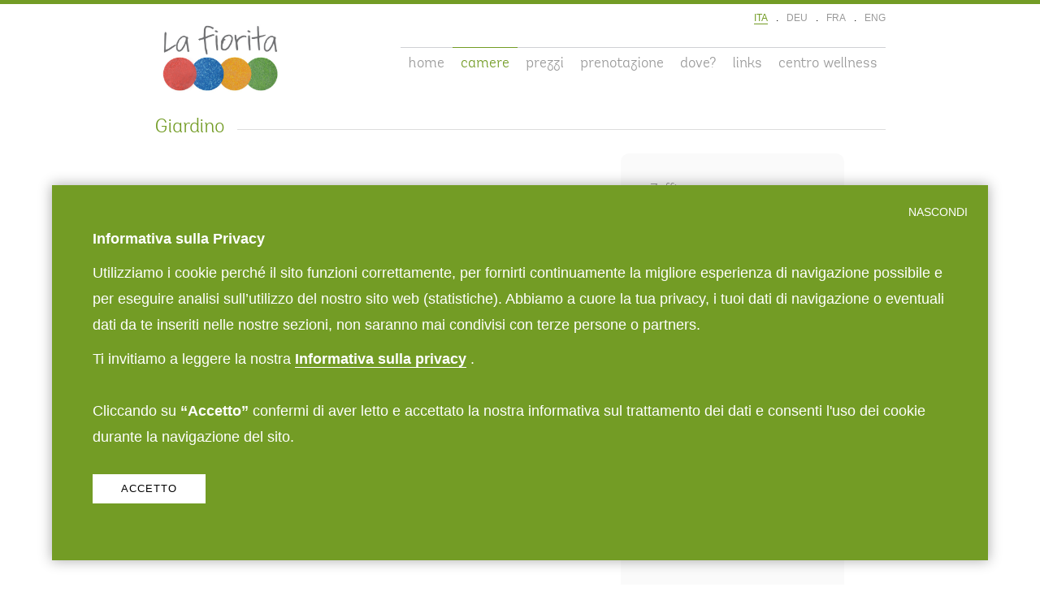

--- FILE ---
content_type: text/html; charset=UTF-8
request_url: https://www.lafiorita.ch/it/giardino
body_size: 4052
content:
<!DOCTYPE html PUBLIC "-//W3C//DTD XHTML 1.0 Transitional//EN" "http://www.w3.org/TR/xhtml1/DTD/xhtml1-transitional.dtd">
<html xmlns="http://www.w3.org/1999/xhtml">
<head>
<meta http-equiv="Content-Type" content="text/html; charset=iso-8859-1" />
<title>La Fiorita</title>
<meta name="TITLE" content="La Fiorita" />
<meta name="DESCRIPTION" content="La Fiorita Bed & Breakfast - 6517 Arbedo - Switzerland" />
<meta name="KEYWORDS" content="La Fiorita Bed & Breakfast - 6517 Arbedo - Switzerland" />
<meta name="COPYRIGHTS" content="CMS - re.web sagl" />
<meta name="AUTHOR" content="[re.web sagl]" />
<meta name="GENERATOR" content="CMS - re.web sagl" />
<meta name="ROBOTS" content="ALL" />
<meta name="LANGUAGE" content="it" />
<meta property="og:image" content=""/> 
<link rel="image_src" href="" /><link rel="stylesheet" type="text/css" href="https://www.lafiorita.ch/site/css/styles.css" /><link rel="stylesheet" type="text/css" href="https://www.lafiorita.ch/site/css/jquery.lightbox-0.5.css" /><!--[if IE 7]><link href="https://www.lafiorita.ch/site/css/stylesIE7.css" type="text/css" rel="stylesheet" /><![endif]-->
<!--[if IE 6]><link href="https://www.lafiorita.ch/site/css/stylesIE6.css" type="text/css" rel="stylesheet" /><![endif]-->

 <script language="javascript" type="text/javascript">
	var app_site_start = 'https://www.lafiorita.ch/';
</script>
<script type="text/javascript" src="https://www.lafiorita.ch/site/js/jquery.js"></script><script type="text/javascript" src="https://www.lafiorita.ch/site/js/swfobject.js"></script><script type="text/javascript" src="https://www.lafiorita.ch/site/js/jquery.media.js"></script><script type="text/javascript" src="https://www.lafiorita.ch/site/js/jquery.lightbox-0.5.js"></script><script type="text/javascript" src="https://www.lafiorita.ch/site/js/jquery.cycle.all.js"></script><script type="text/javascript" src="https://www.lafiorita.ch/site/js/jquery.prettyPhoto.js"></script>
<link rel="shortcut icon" href="https://www.lafiorita.ch/favicon.ico" /><script>
  (function(i,s,o,g,r,a,m){i['GoogleAnalyticsObject']=r;i[r]=i[r]||function(){
  (i[r].q=i[r].q||[]).push(arguments)},i[r].l=1*new Date();a=s.createElement(o),
  m=s.getElementsByTagName(o)[0];a.async=1;a.src=g;m.parentNode.insertBefore(a,m)
  })(window,document,'script','//www.google-analytics.com/analytics.js','ga');

  ga('create', 'UA-961568-57', 'lafiorita.ch');
  ga('send', 'pageview');

</script>  
 <meta http-equiv="expires" content="Mon, 19 Jan 2026 08:48:24 GMT">
 <meta http-equiv="pragma" content="private">
 <meta name="viewport" content="width=device-width, initial-scale=1, maximum-scale=1, user-scalable=no">
</head>
<body style="margin-top:0px; margin-bottom:0px;"><div id="navMobile">
<div class="inner">  
	<div class="bg"></div>
    <div class="column c6 ml12 menu">
		<div class="bg-top"><!-- --></div> 
        <ul class="l1">                    <li class="l1"><a href="https://www.lafiorita.ch/it/homepage" target="_self" title="home">home</a>                </li>                    <li class="l1 on"><a href="https://www.lafiorita.ch/it/camere" target="_self" title="camere">camere</a>                    <ul class="l2">                            <li class="l2"><a href="https://www.lafiorita.ch/it/zaffiro" target="_self" title="Zaffiro">Zaffiro</a></li>                            <li class="l2"><a href="https://www.lafiorita.ch/it/ambra" target="_self" title="Ambra">Ambra</a></li>                            <li class="l2"><a href="https://www.lafiorita.ch/it/smeraldo" target="_self" title="Smeraldo">Smeraldo</a></li>                            <li class="l2"><a href="https://www.lafiorita.ch/it/salottino" target="_self" title="Salottino">Salottino</a></li>                            <li class="l2"><a href="https://www.lafiorita.ch/it/cucina" target="_self" title="Cucina">Cucina</a></li>                            <li class="l2 on"><a href="https://www.lafiorita.ch/it/giardino" target="_self" title="Giardino">Giardino</a></li>                    </ul>                </li>                    <li class="l1"><a href="https://www.lafiorita.ch/it/prezzi" target="_self" title="prezzi">prezzi</a>                </li>                    <li class="l1"><a href="https://www.lafiorita.ch/it/prenotazione" target="_self" title="prenotazione">prenotazione</a>                    <ul class="l2">                            <li class="l2"><a href="https://www.lafiorita.ch/it/guestbook" target="_self" title="guestbook">guestbook</a></li>                    </ul>                </li>                    <li class="l1"><a href="https://www.lafiorita.ch/it/dove" target="_self" title="dove?">dove?</a>                </li>                    <li class="l1"><a href="https://www.lafiorita.ch/it/links" target="_self" title="links">links</a>                </li>                    <li class="l1"><a href="https://www.lafiorita.ch/it/centro-wellness" target="_self" title="centro wellness">centro wellness</a>                </li>        </ul>
        <div class="clear"></div>
        <div class="chooseLang">
   			<ul><li class="on"><a href="https://www.lafiorita.ch/it/homepage">ITA</a></li><li class="cl-sep">.</li><li class=""><a href="https://www.lafiorita.ch/de/homepage">DEU</a></li><li class="cl-sep">.</li><li class=""><a href="https://www.lafiorita.ch/fr/homepage">FRA</a></li><li class="cl-sep">.</li><li class=""><a href="https://www.lafiorita.ch/en/homepage">ENG</a></li></ul>  		</div>
  
		<div id="navCloseButton">x</div>
    </div>
    <div class="column c6 ml0"></div>
</div></div> 
 <div class="bg-top"><!-- --></div>
 <div class="promo"><!-- --></div>
 <div class="container"><script language="javascript" type="text/javascript">
// lightbox
$(function() {
	$('a.photogallery').lightBox({fixedNavigation:false});
});
</script>
<div class="template pagina-interna">
 <div class="header">
  <div class="chooseLang">
   <ul><li class="on"><a href="https://www.lafiorita.ch/it/homepage">ITA</a></li><li class="cl-sep">.</li><li class=""><a href="https://www.lafiorita.ch/de/homepage">DEU</a></li><li class="cl-sep">.</li><li class=""><a href="https://www.lafiorita.ch/fr/homepage">FRA</a></li><li class="cl-sep">.</li><li class=""><a href="https://www.lafiorita.ch/en/homepage">ENG</a></li></ul>  </div>
  <div class="logo"><a href="https://www.lafiorita.ch/it/homepage" target="_self"><img src="https://www.lafiorita.ch/upload/multimedia/2016.08.09.05.40.041921.jpg"  class="logo" title = "La Fiorita" alt="La Fiorita"    /></a>  </div>
  <div class="menu lv1">
   <ul><li><a href="https://www.lafiorita.ch/it/homepage" target="_self" title="home">home</a></li><li class="on"><a href="https://www.lafiorita.ch/it/camere" target="_self" title="camere">camere</a></li><li><a href="https://www.lafiorita.ch/it/prezzi" target="_self" title="prezzi">prezzi</a></li><li><a href="https://www.lafiorita.ch/it/prenotazione" target="_self" title="prenotazione">prenotazione</a></li><li><a href="https://www.lafiorita.ch/it/dove" target="_self" title="dove?">dove?</a></li><li><a href="https://www.lafiorita.ch/it/links" target="_self" title="links">links</a></li><li><a href="https://www.lafiorita.ch/it/centro-wellness" target="_self" title="centro wellness">centro wellness</a></li></ul><div class="clear"><!-- --></div>  </div>
  <div id="navOpenButton">
	<span></span>
  	<span></span>
  	<span></span>
  </div>  
  <div class="clear"><!-- --></div>
 </div>
 <div class="clear"><!-- --></div>
 
 <div class="h1"><h1>Giardino</h1></div> 
 
  <div class="column left"><div class='text' ><textarea id="adlesse_unifier_magic_element_id" style="display:none;"></textarea></div><div class="h1" style="margin-top:55px;"></div><div class="slideshow"><div class="cycle"><div class="slide"><a class="photogallery" href="https://www.lafiorita.ch/upload/multimedia/2013.10.24.09.51.577506.jpg" title="Giardino5.jpg"><img src="https://www.lafiorita.ch/upload/multimedia/2013.10.24.09.51.577506.jpg" class="gthumb p0" /></a><a class="photogallery" href="https://www.lafiorita.ch/upload/multimedia/2013.10.24.09.51.568694.jpg" title="Giardino4.jpg"><img src="https://www.lafiorita.ch/upload/multimedia/2013.10.24.09.51.568694.jpg" class="gthumb p1" /></a><a class="photogallery" href="https://www.lafiorita.ch/upload/multimedia/2013.10.24.09.51.569437.jpg" title="Giardino3.jpg"><img src="https://www.lafiorita.ch/upload/multimedia/2013.10.24.09.51.569437.jpg" class="gthumb p2" /></a></div><div class="slide"><a class="photogallery" href="https://www.lafiorita.ch/upload/multimedia/2013.10.24.09.51.569538.jpg" title="Giardino2.jpg"><img src="https://www.lafiorita.ch/upload/multimedia/2013.10.24.09.51.569538.jpg" class="gthumb p0" /></a><a class="photogallery" href="https://www.lafiorita.ch/upload/multimedia/2013.10.24.09.51.553183.jpg" title="Giardino1.jpg"><img src="https://www.lafiorita.ch/upload/multimedia/2013.10.24.09.51.553183.jpg" class="gthumb p1" /></a></div></div></div>   
   
   
   
  </div>
  
  <div class="column right"><div class="menu lv2"><ul><li class="lv2"><a href="https://www.lafiorita.ch/it/zaffiro" target="_self" title="Zaffiro">Zaffiro</a></li><li class="lv2"><a href="https://www.lafiorita.ch/it/ambra" target="_self" title="Ambra">Ambra</a></li><li class="lv2"><a href="https://www.lafiorita.ch/it/smeraldo" target="_self" title="Smeraldo">Smeraldo</a></li><li class="lv2"><a href="https://www.lafiorita.ch/it/salottino" target="_self" title="Salottino">Salottino</a></li><li class="lv2"><a href="https://www.lafiorita.ch/it/cucina" target="_self" title="Cucina">Cucina</a></li><li class="lv2 on"><a href="https://www.lafiorita.ch/it/giardino" target="_self" title="Giardino">Giardino</a></li></ul><div class="clear"><!-- --></div></div><div class="inc-contacts"><div class="h1"></div><div class="inner"><div class='text' ><strong>La Fiorita</strong><br />
Via alla Rotonda 12<br />
CH - 6517 Arbedo<br />
T. +41 (0)91 829 43 22<br />
<a href="mailto:info@lafiorita.ch">info@lafiorita.ch</a><br />
<br />
<br />
<br />
<br />
<br />
<textarea id="adlesse_unifier_magic_element_id" style="display:none;"></textarea></div></div></div>  </div>
 
 
  <div class="clear"><!-- --></div><div class="footer">
   <div class="left">   
   </div>
      
   <div class="clear"><!-- --></div>
  </div></div>
<script language="javascript" type="text/javascript">
$(document).ready(function() {
	 
		
			initSliderViewport();		
	/*
	window.onresize = function(event) {
	 initSliderViewport();
	}
	*/
	
	// check altezza colonne
		var h_left = $('.column.left').height();
		var h_right = $('.column.right').height();
		
		if (h_left > h_right) {
			$('.column.right').css('height',h_left + 'px');
		} else {
			$('.column.left').css('height',h_right + 'px');	
		} 
});		
	
	
</script>
  <div class="clear"><!-- --></div>  
</div> <!-- /container -->

<div class="footer"><div class='inner' ><div style="text-align: center;">
	B&amp;B La Fiorita, Via alla Rotonda 12, CH - 6517 Arbedo,&nbsp; <a href="mailto:info@lafiorita.ch">info@lafiorita.ch</a> T. +41 (0)91 829 43 22 &copy; La Fiorita 2023<br />
	<br />
	<span style="text-align: center;">Sito internet&nbsp;</span><a href="https://redesign.swiss" style="text-align: center;" target="_blank">redesign.swiss</a><textarea id="adlesse_unifier_magic_element_id" style="display:none;"></textarea></div>
</div> 
 <div class="clear"><!-- --></div>
</div>

			
			<style media="all" type="text/css">
                /*
                #cms_privacy_popup { position:fixed; z-index:800; bottom:25px; left:25px; right:25px; width:calc(100% - 150px); padding:50px; background:#739c25; box-shadow: 0 0 15px 1px rgb(0 0 0 / 7%); }
                #cms_privacy_popup p { font-family:"Roboto"; font-size:1rem; line-height:1.5rem; color:#FFF; }
                #cms_privacy_popup p a { color:#FFF;  border-bottom:1px solid #FFF; font-weight:600; }
                #cms_privacy_popup p a:hover {color:#FFF !important; border-color:transparent; }
                #cms_privacy_popup .answer { margin:20px 0; display:inline-block; }
                #cms_privacy_popup .privacy-button { font-family:"Roboto"; font-size:0.8rem; line-height:1rem;  text-transform:uppercase; padding:10px 35px 10px; text-align:center; display:inline-block; color:#739c25; cursor:pointer; border:0;  -webkit-transition: .5s ease-in-out; -moz-transition: .5s ease-in-out; -o-transition: .5s ease-in-out; transition: .5s ease-in-out; letter-spacing:1px;  }
                #cms_privacy_popup .privacy-button.accept { background:#FFF; margin:0 15px 0 0; }
                #cms_privacy_popup .privacy-button.accept:hover { background:#ccc; }
                #cms_privacy_popup .privacy-button.reject { background:transparent; color:#FFF; border:1px solid #FFF; padding:10px 20px; border:0;  }
                #cms_privacy_popup .privacy-button.reject:hover { color:#FFF; border-color:transparent;background:#ccc; }
                */
                #cms_privacy_popup { position:fixed; z-index:800; bottom:30px; left:auto; right: 5%; width:calc(90% - 100px); padding:50px; background:#739c25; box-shadow: 0 0 15px 1px rgb(0 0 0 / 30%); }
				#cms_privacy_popup.isdown { bottom:-200px; }
                #cms_privacy_popup .godown { position:absolute; right:25px; top:25px; font-size:14px; color:#fff; cursor:pointer; font-style: normal; text-transform: uppercase; }
					#cms_privacy_popup.isdown .godown { display:none; }
                #cms_privacy_popup .goup { display:none; position:absolute; right:25px; top:25px; font-size:14px; color:#fff; cursor:pointer; font-style: normal; text-transform: uppercase;  }
					#cms_privacy_popup.isdown .goup { display:inline-block; }
                #cms_privacy_popup p { font-size:1.15rem; line-height:2rem; color:#FFF; }
                #cms_privacy_popup p a { color:#FFF;  border-bottom:1px solid #FFF; font-weight:600; }
                #cms_privacy_popup p a:hover { color:#FFF !important; border-color:transparent; }
                #cms_privacy_popup .answer { margin:20px 0; display:inline-block; }
                #cms_privacy_popup .privacy-button { font-size:0.8rem; line-height:1rem;  text-transform:uppercase; padding:10px 35px 10px; text-align:center; display:inline-block; color:#000; cursor:pointer; border:0;  -webkit-transition: .5s ease-in-out; -moz-transition: .5s ease-in-out; -o-transition: .5s ease-in-out; transition: .5s ease-in-out; letter-spacing:1px;  }
                #cms_privacy_popup .privacy-button.accept { background:#FFF; margin:0 15px 0 0; }
                #cms_privacy_popup .privacy-button.accept:hover { background:#ccc; }
                #cms_privacy_popup .privacy-button.reject { background:transparent; color:#999;  }
                #cms_privacy_popup .privacy-button.reject:hover { color:#000; }   
                
                @media (max-width: 1025px) {
                    #cms_privacy_popup {  width:calc(100% - 100px); right: 0; }
                }  
                @media (max-width: 641px) {
                    #cms_privacy_popup { height:calc(94% - 40px); top:3%; bottom:auto; width:calc(94% - 40px); padding:20px; left:3%; }
						#cms_privacy_popup.isdown { height:275px; top:auto; bottom:-200px; }
					#cms_privacy_popup .goup { right:35px; }
					#cms_privacy_popup .info { overflow-y: auto; height:100%; }
					#cms_privacy_popup .info p { padding-right:10px; }
                }   
            </style>
    
            <div id="cms_privacy_popup">
            	<i class="far fa-chevron-down godown">NASCONDI</i>
            	<i class="far fa-chevron-up goup">MOSTRA</i>
                <div class="info">
                    <p><strong>Informativa sulla Privacy</strong><br /><p>
	Utilizziamo i cookie perch&eacute; il sito funzioni correttamente, per fornirti continuamente la migliore esperienza di navigazione possibile e per eseguire analisi sull&rsquo;utilizzo del nostro sito web (statistiche). Abbiamo a cuore la tua privacy, i tuoi dati di navigazione o eventuali dati da te inseriti nelle nostre sezioni, non saranno mai condivisi con terze persone o partners.</p>
<p>
	Ti invitiamo a leggere la nostra <a href="https://www.lafiorita.ch/it/trattamento-dei-dati" target="_blank">Informativa sulla privacy</a>&nbsp;.<br />
	<br />
	Cliccando su <strong>&ldquo;Accetto&rdquo;</strong> confermi di aver letto e accettato la nostra informativa sul trattamento dei dati e consenti l&#39;uso dei cookie durante la navigazione del sito.</p>
                    </p>
                    <div class="answer">
                        <div class="privacy-button accept">Accetto</div>                    </div>
                </div>
            </div>
            <script language="javascript" type="text/javascript">
            $(document).ready(function(){	
                $('#cms_privacy_popup .godown').click( function() {	
					$( "#cms_privacy_popup" ).addClass("isdown");
				});		
                $('#cms_privacy_popup .goup').click( function() {	
					$( "#cms_privacy_popup" ).removeClass("isdown");
				});	
                $('#cms_privacy_popup .privacy-button.accept').click( function() {
                        var data = {
                            'randomNumber' : Math.floor(Math.random()*1000000000)
                        }
                        $.post(app_site_start+'ajaxrequest/privacy-accept', data , function (result) { 
                                if ( result == 1 ) { 
                                    $( "#cms_privacy_popup" ).fadeOut();
                                } else {
                                    // ko
                                }
                            }
                        );
                        
                    return false;
                });
            });
            </script> 
<script type="text/javascript" src="https://www.lafiorita.ch/site/js/scripts.js"></script>
</body>
</html>

--- FILE ---
content_type: text/css
request_url: https://www.lafiorita.ch/site/css/styles.css
body_size: 4596
content:
/* =============================================================================================
   default 
   ============================================================================================= */
html { margin:0px; border:0px none; width:100%; }
body { background:#FFFFFF; margin:0px; font-family: Arial, Helvetica, sans-serif; font-size:13px; /* background:url(../images/bgs/body.gif) repeat; */ width:100%; }
h1, h2, h3, h4, h5, form, p, textarea, ul, li , button, p { margin:0px; padding: 0px; }
button { cursor: pointer; }
button, img { border: 0px; }
a { text-decoration:underline; color:#739c25;  }
a:hover { text-decoration:none; color:#739c25 !important; }
ul { list-style-image:none; list-style-position:outside; list-style-type:none; margin:0px; padding:0px; }
.clear { clear: both; height:0px; overflow: hidden; }
.hidden { display: none; }
.link { cursor:pointer; }
.left, .column { float:left; }
.right { float:right; }
hr { height:2px; margin:10px 0px; border:0px; background:url(../images/bgs/sep.png) repeat; }
li { list-style:none; }
.column { position:relative; width:100%; height:auto; min-height:1px; float:left; -webkit-box-sizing:border-box; box-sizing: border-box; overflow:hidden; }
.column.c0 { width:0; display:none; }
.column.c1 { width:8.33%; display:block; }
.column.c2 { width:16.66%; display:block; }
.column.c3 { width:25%; display:block; }
.column.c4 { width:33.33%; display:block; }
.column.c5 { width:41.66%; display:block; }
.column.c6 { width:50%; display:block; }
.column.c7 { width:58.33%; display:block; }
.column.c8 { width:66.66%; display:block; }
.column.c9 { width:75%; display:block; }
.column.c10 {width:83.33%; display:block; }
.column.c11 { width:91.66%; display:block; }

/* =============================================================================================
   texts 
   ============================================================================================= */
h1 { font-family:"Andes-Light", Georgia, "Times New Roman"; font-size:24px; margin-bottom:20px; line-height:24px; color:#739c25; font-weight:normal; background:#FFFFFF; padding-right:15px; display:inline-block; }
.h1 {  background:url(../images/bgs/h1.gif) left 14px repeat-x; }
h2 { font-size:24px; line-height:24px; color:#454545; margin-bottom:22px; font-weight:normal; }
h3 { font-size:16px; line-height:18px; color:#878787; margin-bottom:18px; font-weight:normal; }
h4 { font-size:12px; line-height:20px; color:#A5A5A5; font-weight:normal; }
p, .text { font-size:14px; line-height:24px; color:#666666; margin-bottom:10px; }
p a, .text a { text-decoration:none; }

.link { margin-bottom:10px; }
.link-button { font-size:12px; line-height:23px; width:158px; height:23px; background:url(../images/bgs/link-button.gif) repeat-x; border:1px solid #002147; margin-bottom:10px; }
.link-button a { color:#FFFFFF; text-align:center; display:block; }
.link-button a:hover { color:#D5D5D5 !important; text-decoration:none !important;  }

.bg-top { position:absolute; top:0px; left:0px; width:100%; background:#739c25; height:5px; }
.promo { display:none; z-index:100; position:absolute; top:0px; right:0px; width:150px; height:150px; background:url(../images/misc/promo.png) no-repeat; }

/* =============================================================================================
   container 
   ============================================================================================= */
.container { width:900px; margin:0 auto; /* padding:0px 20px;  background:url(../images/bgs/container.gif) repeat-y center top; */  }

/* =============================================================================================
   header 
   ============================================================================================= */
.header { position:relative; height:140px; width:100%; }
.header div.logo { float:left; }
.header img.logo { margin:15px 0px 0px 3px; max-height: 110px; }

/* -- navigation */ 
.header .menu.lv1 { float:right; margin:53px 0px 0px 0px; position:relative; z-index:10;}
.header .menu.lv1 ul { }
.header .menu.lv1 ul li { float:left; border-top:1px solid #cfd1d4; padding-top:10px; }
.header .menu.lv1 ul li.on { border-top:1px solid #739c25; }
.header .menu.lv1 ul li a { font-family:"Andes-Light", Georgia, "Times New Roman"; float:left; font-size:18px; color:#999999; text-decoration:none; margin:0px 10px; }
.header .menu.lv1 ul li.on a { color:#739c25; text-decoration: none; }
.header .menu.lv1 ul li.on a:hover { color:#739c25 !important; }
.header .menu.lv1 ul li.sep { margin:0px;}

.template .menu.lv2 { margin-bottom:30px; }
.template .menu.lv2 a { text-decoration:none; font-family:"Andes-Light", Georgia, "Times New Roman"; color:#999; }
.template .menu.lv2 ul .lv2 { /* height:38px; */ margin-bottom:0px; background:url(../images/bgs/menuLv2.gif) bottom repeat-x; }
.template .menu.lv2 ul .lv2 a { font-size:16px; line-height:22px; padding:8px 0px; margin-left:11px; text-decoration:none; display:block; }
.template .menu.lv2 ul .lv2.on {  }
.template .menu.lv2 ul .lv2.on a {  color:#739c25 !important;  }
.template .menu.lv2 ul .lv2 a:hover { }
.template .menu.lv2 ul .lv3  { background:none; border:0px; margin:10px 0px; }
.template .menu.lv2 ul .lv3 a { color:#739c25; margin-left:25px; font-size:14px; line-height:20px; }
.template .menu.lv2 ul .lv3.on { background:url(../images/arrows/navLv2-on.gif) 11px 6px no-repeat;  }

#navMobile { display:none; position:absolute; z-index:900; top:0; left:0; width:100%; height:100%;  }
#navMobile .bg {position:fixed; width:100%; height:100%;  background:url(../images/misc/dot-bg-menu.png); z-index:901; top:0; left:0; }
#navMobile .bg-top {z-index:905; }
#navMobile .inner {z-index:902; position:fixed; width:100%; height:100%; }
#navMobile .c6.menu { background:#FFF; height:100%; padding:50px 0px 100px 0px; left:-50%; z-index:902; }
#navMobile ul { margin:0 0 10px 0; }
#navMobile ul li { padding-left:30px; position:relative; }
#navMobile ul li a { font:100 22px/36px "Andes-Light", Georgia, "Times New Roman"; color:#999; text-decoration:none; }
#navMobile ul li.on a { font-weight:400; color:#2fa035; }
#navMobile ul li.on:after { content: ""; display: block; clear:both; height:1px; width:10px; background:#2fa035; position:absolute; top:19px; left:10px;}
#navMobile ul li a:hover { color:#2fa035; }
#navMobile ul li.on a:hover { color:#2fa035; }
#navMobile ul li.l2 a { color:#999; }
#navMobile ul li.l2.on a { color:#2fa035; }
#navMobile #navCloseButton { z-index:999; position:absolute; top:15px; right:30px; cursor:pointer;}
#navMobile #navCloseButton { vertical-align:top; display:inline-block; font:100 44px/47px "Andes-Light", Georgia, "Times New Roman"; color:#999;}
#navMobile #navCloseButton:hover { color:#2fa035; }	

#navMobile hr { margin:10px 0 20px 30px; }
#navMobile .links { margin-left:30px; }
#navMobile .links a { display:block; font:400 16px/28px "Andes-Light", Georgia, "Times New Roman"; color:#999; text-transform:uppercase; }
#navMobile .links a:hover { color:#2fa035; }


#navOpenButton { display:none; }
#navOpenButton { float:right; cursor:pointer;  width: 30px; height: 30px; position: relative; margin: 40px 0 0 0; -webkit-transform: rotate(0deg); -moz-transform: rotate(0deg); -o-transform: rotate(0deg); transform: rotate(0deg); -webkit-transition: .5s ease-in-out; -moz-transition: .5s ease-in-out; -o-transition: .5s ease-in-out; transition: .5s ease-in-out; cursor: pointer; }
#navOpenButton span { display: block; position: absolute; height: 1px; width: 100%;  background: #739c25; border-radius: 1px; opacity: 1; left: 0; -webkit-transform: rotate(0deg); -moz-transform: rotate(0deg); -o-transform: rotate(0deg); transform: rotate(0deg); -webkit-transition: .25s ease-in-out; -moz-transition: .25s ease-in-out; -o-transition: .25s ease-in-out; transition: .25s ease-in-out; }
#navOpenButton span:nth-child(1) { top: 0px; }
#navOpenButton span:nth-child(2) { top: 8px; }
#navOpenButton span:nth-child(3) { top: 16px; }
#navOpenButton.open span:nth-child(1) { top: 8px; -webkit-transform: rotate(135deg);
  -moz-transform: rotate(135deg); -o-transform: rotate(135deg); transform: rotate(135deg); }
#navOpenButton.open span:nth-child(2) { opacity: 0; left: -60px; }
#navOpenButton.open span:nth-child(3) { top: 8px; -webkit-transform: rotate(-135deg);
  -moz-transform: rotate(-135deg); -o-transform: rotate(-135deg); transform: rotate(-135deg); }

/* =============================================================================================
   footer 
   =============================================================================================  */
.footer { width:100%; height:195px; padding:0px; background:#404041; }
.footer .inner { width:890px; margin:0 auto; font-size:11px; line-height:18px; color:#999999; padding:15px 10px;  }
.footer .inner a { color:#999999; }

/* -- choose lang */
.chooseLang { position:absolute; top:10px; right:0px; font-size:12px; }
.chooseLang li { float:left; margin-left:10px; }
.chooseLang li a { color:#999; text-decoration:none; }
.chooseLang li.on a { color:#739c25; border-bottom:1px solid #739c25; }
.chooseLang li a:hover { color:#739c25 !important; }

/* =============================================================================================
   template 
   ============================================================================================= */
.template { width:100%; min-height:600px; margin-top:5px; }

/* -- footer */
.template .footer { height:190px; background:url(../images/bgs/footer.jpg) center top no-repeat; }
.template .footer .left { width:600px; padding:37px 0px 0px 5px; }
.template .footer .left h2 { font-family:"Andes-Light", Arial; font-size:18px; color:#739c25; line-height:22px; margin-bottom:0px; }
.template .footer .left .text { font-size:14px; color:#666666; line-height:22px;  }
.template .footer .left .text a { text-decoration:underline; } 
.template .footer .left .text a:hover { text-decoration:none; } 
.template .footer .right { width:260px; padding:37px 0px 0px 0px; }
.template .footer .right .row { border-bottom:1px solid #cecece; height:44px; }
.template .footer .right .row.r10302 { border-bottom:0px; }
.template .footer .right .i { float:left; width:60px; }
.template .footer .right .i img.img { margin-top:2px;}
.template .footer .right .t { float:left; width:200px; }
.template .footer .right .t .servizio { float:left; font-family:"Andes-Light", Arial; color:#666666; font-size:15px; line-height:44px; }
.template .footer .right .t .telefono { float:left; font-family:"AdelleBasic_Heavy","Arial Black", Arial; color:#739c25;font-size:18px; margin-left:5px; line-height:44px; }
.template .inc-quicklinks { margin-bottom:35px; }
.template .inc-contacts { margin-bottom:35px; }
.template .inc-contacts img.thumb { width:227px; padding:8px; border:1px solid #f2f2f2; -moz-border-radius:5px;
border-radius:5px; margin-bottom:28px; }
.template .inc-contacts .inner { margin:0px 8px; }
.template .inc-contacts h2 { font-size:18px; line-height:18px; color:#333333; margin-bottom:20px; }
.template .inc-contacts .text { font-size:14px; line-height:20px; color:#999999; margin-bottom:0px; } 
.template .inc-contacts hr { margin-right:20px; }
.template .inc-ultimi-articoli { margin-bottom:25px; }
.template .inc-ultimi-articoli li { color:#999; line-height:19px; margin-bottom:5px; }
.template .inc-ultimi-articoli li a { color:#739c25; text-decoration:none;  }
.template .inc-ultimi-articoli li a:hover { text-decoration:underline; }
.template .inc-promo { margin-bottom:35px; }
.template .inc-promo img.img { margin-bottom:10px; width:255px; padding:8px; border:1px solid #f2f2f2; -moz-border-radius:5px;
border-radius:5px; }

/* =============================================================================================
   template homepage 
 ============================================================================================= */
.template.homepage .slide-show { padding-top:11px; padding:4px; border:1px solid #f2f2f2; -moz-border-radius:5px; border-radius:5px; }
.template.homepage .slide-show-bottom { margin-bottom:50px; height:16px; background:url(../images/bgs/pagina-interna-banner-bottom-3.gif) no-repeat center; }
.template.homepage .anythingSlider {  }
.template.homepage .anythingSlider li.panel img { width:100%; height:100%; }
.template.homepage .anythingSlider .start-stop { display:none !important; }
.template.homepage .anythingSlider .thumbNav {  margin-top:30px; text-align:center; }
.template.homepage .anythingSlider .thumbNav li { width:10px; height:10px; margin:0px 5px 0px 0px; padding:0px; }
.template.homepage .anythingSlider .thumbNav li a { margin:0px; background:url(../images/bgs/slider-item-off.png) no-repeat;  }
.template.homepage .anythingSlider .thumbNav li a.cur, .template.homepage .anythingSlider .thumbNav li a:hover { background:url(../images/bgs/slider-item-on.png) no-repeat; }
.template.homepage .anythingSlider .anythingControls { display:none; }
.template.homepage .column.left { width:572px; margin-right:20px;  }
.template.homepage .column.right { width:273px; }
.template.homepage .column.left .row { margin-bottom:50px; }
.template.homepage .column.left .column.image { width:250px; }
.template.homepage .column.left .column.image img.thumb { width:198px; padding:8px; border:1px solid #f2f2f2; -moz-border-radius:5px;
border-radius:5px; }
.template.homepage .column.left .column.image a, .template.homepage .column.left .column.image .thumb:hover { color:#f2f2f2; }
.template.homepage .column.left .column.desc { width:308px; color:#898989; line-height:22px; padding-top:25px; text-align:justify; }
.template.homepage .column.left .column.desc hr { width:100%; margin:10px 0px; }
.template.homepage .column.left .column.desc img.img { float:right; margin:5px 0px 10px 15px; padding:8px; border:1px solid #f2f2f2; -moz-border-radius:5px;
border-radius:5px; }
.template.homepage .column.right .row { background:url(../images/arrows/navLv2-off.gif) left 13px no-repeat; }
.template.homepage .column.right .row:hover { background:url(../images/arrows/navLv2-on.gif) left 13px no-repeat; }
.template.homepage .column.right .row .link { border-bottom: 1px solid #cecece; margin-bottom:0px; padding:6px 0px 6px 15px; }
.template.homepage .column.right .row .link a { line-height:22px; color:#545454; text-decoration:none; }
   
/* =============================================================================================
   template pagina-interna 
   ============================================================================================= */
.template.pagina-interna { background:#FFFFFF; }
.template.pagina-interna .column.left { width:574px; padding:0px 0px 25px 0px; /*  margin-right:26px; */ }
.template.pagina-interna .column.right { width:275px; padding:25px 0px 25px 25px; background:#fafafa; -moz-border-top-left-radius:10px; border-top-left-radius:10px; -moz-border-top-right-radius:10px; border-top-right-radius:10px; }
.template.pagina-interna .column.right h1 { background:#fafafa; }
.template.pagina-interna .column.left ul { margin-bottom:10px; }
.template.pagina-interna .column.left li { list-style-image:url(../images/arrows/li.png); margin-left:15px; }
.template.pagina-interna .column.left img.thumb { width:540px; padding:2px; border:1px solid #f2f2f2;  }
.template.pagina-interna .column.left iframe { width:540px; padding:2px; border:1px solid #f2f2f2;  }
.template.pagina-interna .column.left .thumb-bottom { height:16px; background:url(../images/bgs/pagina-interna-banner-bottom-2.gif) no-repeat; margin-bottom:25px; }
.template.pagina-interna .column.left .inner { width:535px; padding-left:5px; }

.template.pagina-interna .column.left .inner .row { border-top:1px solid #d5d5d5;  padding:10px 0px; }
.template.pagina-interna .column.left .inner .row.r10 { margin-top:25px; }
.template.pagina-interna .column.left .inner .column.i { width:200px; }
.template.pagina-interna .column.left .inner .column.t { width:345px; }

.template.pagina-interna .column.left .slideshow { width:100%; height:156px; z-index:-999; overflow:hidden; margin-top:10px; }
.template.pagina-interna .column.left .slideshow .gthumb { width:160px; height:120px; margin-right:10px; padding:8px; -moz-border-radius:5px; border-radius:5px; border:1px solid #f2f2f2;  }
.template.pagina-interna .column.left .slideshow .gthumb.p2 { margin-right:0px; }

/* =============================================================================================
   template articoli
   ============================================================================================= */
.template.articles .list li { border-bottom:1px solid #EEE; padding:10px 0px 5px;  }
.template.articles .list .title a { font-size:20px; text-decoration:none; }
.template.articles .list .title a:hover { text-decoration:underline; }

/* =============================================================================================
   template dettaglio articolo
   ============================================================================================= */
.template.article-detail h1 a { text-decoration:none; }
.template.article-detail .text { text-align:justify; }
.template.article-detail .time { color:#999; float:right; }
.template.article-detail a.back { color:#999; float:left; }

/* =============================================================================================
   template contatto
   ============================================================================================= */
.template.contatto { padding-bottom:80px; }
.template.contatto .map { border:1px solid #f2f2f2; -moz-border-radius:5px; -webkit-border-radius:5px; border-radius:5px; padding:4px; }
.template.contatto .map-bottom { height:16px; background:url(../images/bgs/pagina-interna-banner-bottom-3.gif) no-repeat center; margin-bottom:70px;  }
.template.contatto .column.right {  background:none; padding-top:0px; }
.template.contatto .column.right h1 { background:#FFFFFF; }
.template.contatto .column.left h2 { font-size:17px; margin-top:25px; color:#999; }
.template.contatto .column.f { float:left; width:48%; padding-right:2% }
.template.contatto .column.s { float:left; width:48%; padding-left:2%; }
.template.contatto form { margin-top:30px; }
.template.contatto label { float:left; width:35%;  display:block; font-size:14px; color:#739c25; cursor:pointer; padding:0px; margin-bottom:4px;	}
.template.contatto label span { font-size:18px; color:#F90; margin-left:5px; }
.template.contatto input, .template.contatto select, .template.contatto textarea{ float:left;	width:55%; padding:0 2%; height:30px; font-size:14px; margin-bottom:15px; color:#999999; border:none; background:#f0f0f0; -moz-border-radius:5px; -webkit-border-radius:5px; border-radius:5px; }
.template.contatto input.on, .template.contatto select.on, .template.contatto textarea.on  { border:1px solid #F90; }
.template.contatto textarea { width:55%; padding:0 2%; height:160px; }
.template.contatto input.checkbox { width:20px !important; border:0px none; }
.template.contatto .button { font-family:Verdana, Geneva, sans-serif; font-size:13px; color:#FFF; font-weight:bold; background:#94ad82; padding:0px 25px; line-height:32px; display:block; cursor:pointer; height:32px; border:1px solid #94ad82; -moz-border-radius:5px; border-radius:5px; width:auto; margin-top:15px; }
.template.contatto .button:hover { color:#FFFFFF !important; background:#739C25; border:1px solid #739C25;  }

/* =============================================================================================
   form 
   ============================================================================================= */
.template form div.code { float:left; font-family:Arial, Helvetica, sans-serif; width:50%; line-height:60px; font-size:40px; font-weight:bold; letter-spacing:10px; color:#739c25; text-align:center; border:1px solid #DDDDDD; background:#FFFFFF; margin-bottom:17px; font-style:italic; -moz-border-radius:5px; -webkit-border-radius:5px; border-radius:5px; }
.template form .code-pattern { position:absolute; z-index:2; width:269px; height:60px; background:url(../images/misc/code-pattern.gif) repeat; }
.template form input.code { float:left; width:120px; text-align:center; font-size:14px; letter-spacing:5px;   }
.template form .code-refresh { float:left;cursor:pointer; margin-left:15px; margin-top:4px; background:url(../images/misc/code-refresh.png) no-repeat; width:23px; height:23px; }


@media only screen 
	and (min-device-width : 768px) 
	and (max-device-width : 1024px) 
	and (orientation : portrait) { 

	/* .tp TABLET PORTRAIT */
	
	body { font-size:15px; }
	p, .text { font-size:15px; }
	
	.template { width:calc(100% - 40px); padding:0 20px; min-height:300px; }
	
	.chooseLang { display:none; }
	#navMobile .chooseLang { display:block !important; position:relative; margin-left:20px; border-top:1px solid #DDD; padding-top:20px; width:80%; }
	#navMobile .chooseLang a { font-size:16px; }
	#navMobile .chooseLang li { padding:0; margin-left:20px;}
	#navMobile .chooseLang li:first-child { margin-left:10px;}
	#navMobile .chooseLang li.cl-sep { display:none; }
	#navMobile .chooseLang li.on:after { display:none !important; }
	.header .menu.lv1 { display:none; }
	#navOpenButton { display:block; }
	
	.template .menu.lv2 ul .lv2 a { margin-left:0; }	
	
	.container { width:100%; }
	div.anythingSlider { width:calc(100%) !important; height: 290px !important; }
	.template.homepage .slide-show { padding:4px 0; border:0; }
	
	.template.homepage .column.left { float:none; width:100%; margin-bottom:50px; }
	.template.homepage .column.left .column.desc { width:400px; }
	.template.homepage .column.right { float:none; width:100%; }
	
	.template.pagina-interna .column.left { float:none; width:100%; height:auto !important; margin-bottom:50px; }
	.template.pagina-interna .column.right { float:none; width:100%; height:auto !important; }
	
	.footer .inner { width:calc(100% - 40px); padding:20px; font-size:13px; }
	
	.template.pagina-interna .column.left iframe { width:100% !important; }
	
	.template .inc-contacts .text { font-size:15px; }
	
	.template.pagina-interna .column.left .slideshow { height:auto; }
	.template.pagina-interna .column.left .slideshow .slide { margin-bottom:15px;  }
	.template.pagina-interna .column.left .slideshow .cycle { position:inherit !important;}	
	
}

@media (max-device-width: 680px) {
	
	/* .tp MOBILE */

	.column.ml0 { width:0; display:none;  }
	.column.ml1 { width:8.33%; display:block; }
	.column.ml2 { width:16.66%; display:block; }
	.column.ml3 { width:25%; display:block; }
	.column.ml4 { width:33.33%; display:block; }
	.column.ml5 { width:41.66%; }
	.column.ml6 { width:50%; display:block; }
	.column.ml7 { width:58.33%; display:block; }
	.column.ml8 { width:66.66%; }
	.column.ml9 { width:75%; display:block; }
	.column.ml10 {width:83.33%; display:block; }
	.column.ml11 { width:91.66%; display:block; }		
	.column.ml12 { width:100%; }	
	
	.hide-desktop  { display:block; }
	.hide-tablet { display:block; }
	.hide-mobile { display:none; }

	body { font-size:15px; }
	p, .text { font-size:15px; }
	
	.header img.logo { max-height:80px; }
	
	.template { width:calc(100% - 40px); padding:0 20px; min-height:300px; }
	
	.chooseLang { display:none; }
	#navMobile .chooseLang { display:block !important; position:relative; margin-left:20px; border-top:1px solid #DDD; padding-top:20px; width:80%; }
	#navMobile .chooseLang a { font-size:16px; }
	#navMobile .chooseLang li { padding:0; margin-left:20px;}
	#navMobile ul li a { font-size:20px; line-height:32px; }
	#navMobile .chooseLang li:first-child { margin-left:10px;}
	#navMobile .chooseLang li.cl-sep { display:none; }
	#navMobile .chooseLang li.on:after { display:none !important; }
	.header .menu.lv1 { display:none; }
	#navOpenButton { display:block; }
	
	.template .menu.lv2 ul .lv2 a { margin-left:0; }	
	
	.container { width:100%; }
	div.anythingSlider { width:calc(100%) !important; height:135px !important; }
	.template.homepage .slide-show { padding:4px 0; border:0; }
	
	.template.homepage .column.left { float:none; width:100%; margin-bottom:50px; }
	.template.homepage .column.left .column.image { width:100%; }
	.template.homepage .column.left .column.image img.thumb { width:calc(100% - 18px);}
	.template.homepage .column.right { float:none; width:100%; }
	
	.template.pagina-interna .column.left { float:none; width:100%; height:auto !important; margin-bottom:50px; }
	.template.pagina-interna .column.right { float:none; width:100%; height:auto !important; }
	
	.footer .inner { width:calc(100% - 40px); padding:20px; font-size:12px; line-height:20px; }
	
	.template.pagina-interna .column.left iframe { width:100% !important; }
	
	.template .inc-contacts .text { font-size:15px; }
	
	.template .footer .left { max-width:100%; }
	
	.template.contatto label { width:100%; }
	.template.contatto input, .template.contatto select, .template.contatto textarea { width:94%; }
	.template form div.code { font-size:22px; }
	
	.template.pagina-interna .column.left .slideshow { height:auto; }
	.template.pagina-interna .column.left .slideshow .slide { margin-bottom:0;  }
	.template.pagina-interna .column.left .slideshow .cycle { position:inherit !important;}	
	.template.pagina-interna .column.left .slideshow .gthumb { width:90%; height:auto; margin-left:2%; margin-bottom:15px; }
	
}


/* =============================================================================================
   fonts 
   ============================================================================================= */
@font-face {
	font-family: 'AdelleBasic_Heavy';
	src: url('../fonts/AdelleBasic_Heavy.eot');
	src: local('☺'), url('../fonts/AdelleBasic_Heavy.woff') format('woff'), url('../fonts/AdelleBasic_Heavy.ttf') format('truetype'), url('../fonts/AdelleBasic_Heavy.svg') format('svg');
	font-weight: normal;
	font-style: normal;
}

@font-face {
	font-family: 'AdelleBasic_Reg';
	src: url('../fonts/AdelleBasic_Reg.eot');
	src: local('☺'), url('../fonts/AdelleBasic_Reg.woff') format('woff'), url('../fonts/AdelleBasic_Reg.ttf') format('truetype'), url('../fonts/AdelleBasic_Reg.svg') format('svg');
	font-weight: normal;
	font-style: normal;
}

@font-face {
    font-family: 'AdelleThRegular';
    src: url('../fonts/adelle-thin-webfont.eot');
    src: url('../fonts/adelle-thin-webfont.eot?#iefix') format('embedded-opentype'),
         url('../fonts/adelle-thin-webfont.woff') format('woff'),
         url('../fonts/adelle-thin-webfont.ttf') format('truetype');
    font-weight: normal;
    font-style: normal;

}

 @font-face {
  	font-family: 'Andes-Light';
    src: url('../fonts/Andes-Light.eot');
    src: url('../fonts/Andes-Light.eot?#iefix') format('embedded-opentype'),
         url('../fonts/Andes-Light.woff') format('woff'),
         url('../fonts/Andes-Light.ttf') format('truetype');
    font-weight: normal;
    font-style: normal;
}

--- FILE ---
content_type: text/plain
request_url: https://www.google-analytics.com/j/collect?v=1&_v=j102&a=1206920088&t=pageview&_s=1&dl=https%3A%2F%2Fwww.lafiorita.ch%2Fit%2Fgiardino&ul=en-us%40posix&dt=La%20Fiorita&sr=1280x720&vp=1280x720&_u=IEBAAAABAAAAACAAI~&jid=522946139&gjid=1962290007&cid=2129230602.1768726105&tid=UA-961568-57&_gid=1965823915.1768726105&_r=1&_slc=1&z=222941435
body_size: -450
content:
2,cG-PXY8GPL9V1

--- FILE ---
content_type: application/javascript
request_url: https://www.lafiorita.ch/site/js/scripts.js
body_size: 1275
content:
/* ================================================
 CUSTOM 
================================================ */
$(document).ready(function(){

	$('#navOpenButton').click( function() {
		$('#navMobile').fadeIn();	
		$( "#navMobile .c6.menu" ).animate({
			left: "0"
		  }, 500, function() {
			// Animation complete.
		  });	
		return false;
	});
	$('#navCloseButton').click( function() {
		$( "#navMobile .c6.menu" ).animate({
			left: "-50%"
		  }, 500, function() {
			$('#navMobile').fadeOut();	
		  });			
		return false;
	});		
});
 
  var act_ratio = -1;
 
  // viewport dim
	//var w_vieport = $(window).width();
	//var h_vieport = $(window).height();	
 
 function initSliderViewport() {

		// viewport dim
		var w_vieport = $(window).width();
		var h_vieport = $(window).height();	 
	 		
		// first img dim
		var w_img = $('.slideshow img').attr('w');
		var h_img = $('.slideshow img').attr('h');
					
		var w_ratio = (w_vieport/w_img);
		var h_ratio = (h_vieport/h_img);
		var vp_ratio = (w_vieport/h_vieport);
		var img_ratio = (w_img/h_img);
	
		/*
		console.log(
			' viewport: ' + w_vieport + ' x ' + h_vieport + 
			'\n immagine: ' + w_img + ' x ' + h_img +
			'\n ratio: ' + w_ratio + ' x ' + h_ratio +
			'\n vp & img ratio: ' + vp_ratio + ' x ' + img_ratio
			); 
	  */
			
		if (act_ratio == -1) {
			if (w_ratio > h_ratio) {	
				$('.cycle').cycle({ fx: 'scrollLeft', width: '100%', timeout:3000 });
				act_ratio = 1;
			} else {
				$('.cycle').cycle({ fx: 'scrollLeft', height: '100%', timeout:3000 });
				act_ratio = 2;
			}
			

		} else {
			
			if (w_ratio > h_ratio) {
			 $('.cycle, .cycle img').css('width','100%');
			 $('.cycle, .cycle img').css('height','');
			} else {
			 $('.cycle, .cycle img').css('width','');
			 $('.cycle, .cycle img').css('height','100%');
			}
		}	 
	 
	 
 }
 

/* Video lightbox 
$(document).ready(function(){
			$("a[rel^='prettyPhoto']").prettyPhoto(
			 {
				default_width: '100%',
			  default_height: '100%',
				opacity: 1,
				theme: 'fullscreen'
			 }
			);
		});
*/


/*
 Navigazione
*/
 var isOn = false; 
 $('.l1').hover(function() {
	position = $(this).next('li').position();
	$(this).children('ul').show();
			
	if ($(this).children('ul').hasClass('on')) { 
	 isOn = true; 
	}	else {
	 ////$(this).children('ul').addClass('on');
	}
}, function () {
	$(this).children('ul').hide();
	if (!isOn) {
	 //$(this).children('ul').removeClass('on');
	} else {
	 isOn = false;
	}
});

$('.menu.lv1 li').hover(function (){
	tmp = false;																																	
	if ($(this).hasClass('on')) {
		tmp = true;
	} else {
		tmp = false;
		$(this).addClass("on");
	} 
},function (){
	if (!tmp) {
		$(this).removeClass('on');
	} 	
});

/* =============================================================================================
  Form check
=============================================================================================== */		
 	function isValidEmail(myemail){
			var status = false;     
			var emailRegEx = /^[A-Z0-9._%+-]+@[A-Z0-9.-]+\.[A-Z]{2,4}$/i;
				
			if (myemail.search(emailRegEx) == -1) {
				//status = false; 
			} else {
				status = true;
			}
							
			return status;
		} 
		

  function checkForm(formName, fieldNameRequired) {
			var fieldArray = fieldNameRequired.split(';'); 
			var isError = 0;
			var tmp = '';
			
			// reset values
			$('#'+formName + 'input').removeClass('on');
			$('#'+formName + 'textarea').removeClass('on');
			$('#'+formName + 'select').removeClass('on');
			
			for (x=0;x<fieldArray.length;x++) {
				
				if ($('#'+formName+' input[name='+fieldArray[x]+']').length != 0) {
					tmp = $('#'+formName+' input[name='+fieldArray[x]+']');
				
				} else if ($('#'+formName+' textarea[name='+fieldArray[x]+']').length != 0) {
					tmp = $('#'+formName+' textarea[name='+fieldArray[x]+']');
				
				} else if ($('#'+formName+' select[name='+fieldArray[x]+'] option:selected').length != 0) {
					tmp = $('#'+formName+' select[name='+fieldArray[x]+']');
		
				}
				
				
				if (tmp.val() == '') { 
					isError = 1; 
					tmp.addClass('on');
				} else {
					tmp.removeClass('on');
				}
				
				/* Check E-mail */
				if (fieldArray[x] == 'email') { 
					if (!isValidEmail(tmp.val())) {
						isError = 1;
						tmp.addClass('on');
					} else {
						tmp.removeClass('on');
					}
				}
			}

			if (isError == 1) {
				return false;
			} else {
				return true;
			}
		}